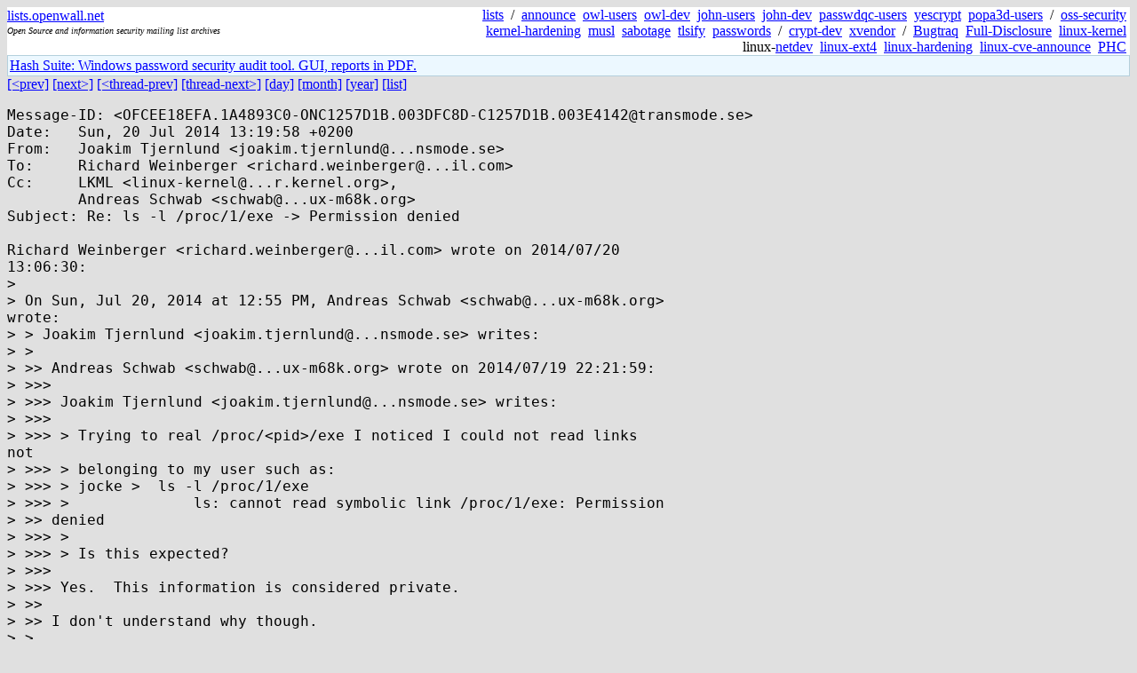

--- FILE ---
content_type: text/html; charset=utf-8
request_url: https://lists.openwall.net/linux-kernel/2014/07/20/90
body_size: 2366
content:
<!DOCTYPE HTML PUBLIC "-//W3C//DTD HTML 4.0 Transitional//EN">
<html>
<head>
<meta name="viewport" content="width=device-width, initial-scale=1">
<style type="text/css">
body { font-size: 16px; }
.cal_brief { text-align: center; }
.cal_brief td:first-child { background: inherit; }
.cal_brief td { background: #ccc; width: 5ex; padding: 2px; }
.cal_big { text-align: center; padding: 0; margin: 0; }
.cal_big td { padding: 0 2px; }
.cal_mon { text-align: center; }
.cal_mon th { font-size: small; padding: 0; margin: 0; }
.cal_mon td { background: #ccc; width: 5ex; height: 1.5em;
	padding: 2px; text-align: right; }
.cal_mon td[colspan] { background: inherit; }
.cal_mon sup { color: #F0F0F0; text-align: left; float: left;
	margin-top: -2pt; font-weight: bold; }
.cal_mon a { text-align: right; margin-left: -4em; float: right; }
</style>

<title>linux-kernel - Re: ls -l /proc/1/exe -&gt; Permission denied</title>


</head>

<BODY bgcolor="#E0E0E0" text="black" link="blue" alink="red" vlink="navy">



<TABLE bgcolor="white" width="100%" border="0" cellspacing="0" cellpadding="0">
<TR>
<TD width="39%">
<A HREF="https://lists.openwall.net">lists.openwall.net</A>
<TD width="1%" rowspan="3">&nbsp;
<TD width="60%" align="right" rowspan="3">
<A HREF="/">lists</A>&nbsp;
/&nbsp;
<A HREF="https://www.openwall.com/lists/announce/">announce</A>&nbsp;
<A HREF="https://www.openwall.com/lists/owl-users/">owl-users</A>&nbsp;
<A HREF="https://www.openwall.com/lists/owl-dev/">owl-dev</A>&nbsp;
<A HREF="https://www.openwall.com/lists/john-users/">john-users</A>&nbsp;
<A HREF="https://www.openwall.com/lists/john-dev/">john-dev</A>&nbsp;
<A HREF="https://www.openwall.com/lists/passwdqc-users/">passwdqc-users</A>&nbsp;
<A HREF="https://www.openwall.com/lists/yescrypt/">yescrypt</A>&nbsp;
<A HREF="https://www.openwall.com/lists/popa3d-users/">popa3d-users</A>&nbsp;
/&nbsp;
<A HREF="https://www.openwall.com/lists/oss-security/">oss-security</A>&nbsp;
<A HREF="https://www.openwall.com/lists/kernel-hardening/">kernel-hardening</A>&nbsp;
<A HREF="https://www.openwall.com/lists/musl/">musl</A>&nbsp;
<A HREF="https://www.openwall.com/lists/sabotage/">sabotage</A>&nbsp;
<A HREF="https://www.openwall.com/lists/tlsify/">tlsify</A>&nbsp;
<A HREF="https://www.openwall.com/lists/passwords/">passwords</A>&nbsp;
/&nbsp;
<A HREF="https://www.openwall.com/lists/crypt-dev/">crypt-dev</A>&nbsp;
<A HREF="https://www.openwall.com/lists/xvendor/">xvendor</A>&nbsp;
/&nbsp;
<A HREF="/bugtraq/">Bugtraq</A>&nbsp;
<A HREF="/full-disclosure/">Full-Disclosure</A>&nbsp;
<A HREF="/linux-kernel/">linux-kernel</A>&nbsp;
linux-<A HREF="/netdev/">netdev</A>&nbsp;
<A HREF="/linux-ext4/">linux-ext4</A>&nbsp;
<a href="/linux-hardening/">linux-hardening</a>&nbsp;
<a href="/linux-cve-announce/">linux-cve-announce</a>&nbsp;
<a href="/phc-discussions/">PHC</a>&nbsp;
<TR><TD>
<DIV><FONT SIZE="-2"><I>Open Source and information security mailing list archives</I></FONT></DIV>
<TR><TD>&nbsp;
</TABLE>

<TABLE bgcolor="#B4D0DC" width="100%" border="0" cellspacing="0" cellpadding="1">
<TR><TD>
<TABLE width="100%" border="0" cellspacing="0" cellpadding="2">
<TR><TD bgcolor="#ECF8FF">

<a href="https://hashsuite.openwall.net">
Hash Suite: Windows password security audit tool. GUI, reports in PDF.</a>


</TABLE>
</TABLE>


<a href="89">[&lt;prev]</a> <a href="91">[next&gt;]</a> <a href="87">[&lt;thread-prev]</a> <a href="95">[thread-next&gt;]</a> <a href=".">[day]</a> <a href="..">[month]</a> <a href="../..">[year]</a> <a href="../../..">[list]</a>
<pre style="white-space: pre-wrap">
Message-ID: &lt;OFCEE18EFA.1A4893C0-ONC1257D1B.003DFC8D-C1257D1B.003E4142&#64;transmode.se&gt;
Date:	Sun, 20 Jul 2014 13:19:58 +0200
From:	Joakim Tjernlund &lt;joakim.tjernlund&#64;...nsmode.se&gt;
To:	Richard Weinberger &lt;richard.weinberger&#64;...il.com&gt;
Cc:	LKML &lt;linux-kernel&#64;...r.kernel.org&gt;,
	Andreas Schwab &lt;schwab&#64;...ux-m68k.org&gt;
Subject: Re: ls -l /proc/1/exe -&gt; Permission denied

Richard Weinberger &lt;richard.weinberger&#64;...il.com&gt; wrote on 2014/07/20 
13:06:30:
&gt; 
&gt; On Sun, Jul 20, 2014 at 12:55 PM, Andreas Schwab &lt;schwab&#64;...ux-m68k.org&gt; 
wrote:
&gt; &gt; Joakim Tjernlund &lt;joakim.tjernlund&#64;...nsmode.se&gt; writes:
&gt; &gt;
&gt; &gt;&gt; Andreas Schwab &lt;schwab&#64;...ux-m68k.org&gt; wrote on 2014/07/19 22:21:59:
&gt; &gt;&gt;&gt;
&gt; &gt;&gt;&gt; Joakim Tjernlund &lt;joakim.tjernlund&#64;...nsmode.se&gt; writes:
&gt; &gt;&gt;&gt;
&gt; &gt;&gt;&gt; &gt; Trying to real /proc/&lt;pid&gt;/exe I noticed I could not read links 
not
&gt; &gt;&gt;&gt; &gt; belonging to my user such as:
&gt; &gt;&gt;&gt; &gt; jocke &gt;  ls -l /proc/1/exe
&gt; &gt;&gt;&gt; &gt;              ls: cannot read symbolic link /proc/1/exe: Permission
&gt; &gt;&gt; denied
&gt; &gt;&gt;&gt; &gt;
&gt; &gt;&gt;&gt; &gt; Is this expected?
&gt; &gt;&gt;&gt;
&gt; &gt;&gt;&gt; Yes.  This information is considered private.
&gt; &gt;&gt;
&gt; &gt;&gt; I don't understand why though.
&gt; &gt;
&gt; &gt; It would allow bypassing access restrictions.
&gt; 
&gt; Do you have an example?
&gt; I'm asking because an attacker could make any symlink as he wants to.
&gt; A ln -s /etc/shadow lala still does not give me access to shadow...

precisely, I just want to see what it is pointing too.
Also, the links privs are inconsistent with current behaviour:
 lrwxrwxrwx   1 root root 0 Jul 15 19:03 exe

 Jocke
--
To unsubscribe from this list: send the line "unsubscribe linux-kernel" in
the body of a message to majordomo&#64;...r.kernel.org
More majordomo info at  <a href="http://vger.kernel.org/majordomo-info.html" rel="nofollow">http://vger.kernel.org/majordomo-info.html</a>
Please read the FAQ at  <a href="http://www.tux.org/lkml/" rel="nofollow">http://www.tux.org/lkml/</a>
</pre>
<p><a href="https://www.openwall.com/blists/">Powered by blists</a> - <a href="https://lists.openwall.net">more mailing lists</a>


<p>

<a href="https://www.openwall.com/Owl/" title="Powered by Openwall GNU/*/Linux - security-enhanced &quot;Linux distribution&quot;"><img src="/images/Owl-80x15-4.png" width="80" height="15" border="0" alt="Powered by Openwall GNU/*/Linux"></a>
<a href="https://openvz.org" title="Powered by OpenVZ - OS virtualization solution for Linux"><img src="/images/OpenVZ-80x15-cd.png" width="80" height="15" border="0" alt="Powered by OpenVZ"></a>




</body>
</html>
